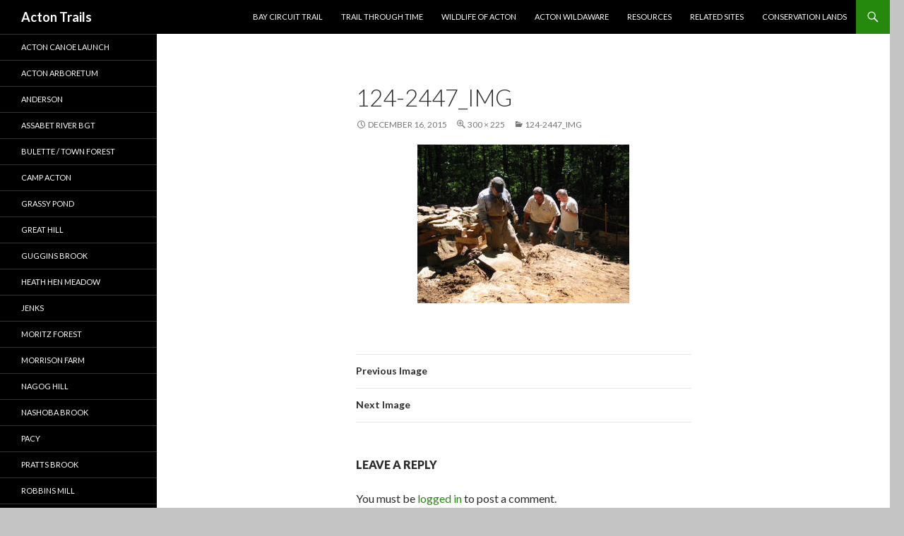

--- FILE ---
content_type: text/html; charset=UTF-8
request_url: https://trails.actonma.gov/124-2447_img/
body_size: 8660
content:
<!DOCTYPE html>
<!--[if IE 7]>
<html class="ie ie7" dir="ltr" lang="en-US" prefix="og: https://ogp.me/ns#">
<![endif]-->
<!--[if IE 8]>
<html class="ie ie8" dir="ltr" lang="en-US" prefix="og: https://ogp.me/ns#">
<![endif]-->
<!--[if !(IE 7) & !(IE 8)]><!-->
<html dir="ltr" lang="en-US" prefix="og: https://ogp.me/ns#">
<!--<![endif]-->
<head>
	<meta charset="UTF-8">
	<meta name="viewport" content="width=device-width">
	
	<link rel="profile" href="https://gmpg.org/xfn/11">
	<link rel="pingback" href="https://trails.actonma.gov/xmlrpc.php">
	<!--[if lt IE 9]>
	<script src="https://trails.actonma.gov/wp-content/themes/twentyfourteen/js/html5.js?ver=3.7.0"></script>
	<![endif]-->
	
		<!-- All in One SEO 4.6.1.1 - aioseo.com -->
		<title>124-2447_IMG | Acton Trails</title>
		<meta name="robots" content="max-image-preview:large"/>
		<link rel="canonical" href="https://trails.actonma.gov/124-2447_img/"/>
		<meta name="generator" content="All in One SEO (AIOSEO) 4.6.1.1"/>
		<meta property="og:locale" content="en_US"/>
		<meta property="og:site_name" content="Acton Trails |"/>
		<meta property="og:type" content="article"/>
		<meta property="og:title" content="124-2447_IMG | Acton Trails"/>
		<meta property="og:url" content="https://trails.actonma.gov/124-2447_img/"/>
		<meta property="article:published_time" content="2015-12-16T17:07:52+00:00"/>
		<meta property="article:modified_time" content="2015-12-16T17:07:52+00:00"/>
		<meta name="twitter:card" content="summary"/>
		<meta name="twitter:title" content="124-2447_IMG | Acton Trails"/>
		<script type="application/ld+json" class="aioseo-schema">
			{"@context":"https:\/\/schema.org","@graph":[{"@type":"BreadcrumbList","@id":"https:\/\/trails.actonma.gov\/124-2447_img\/#breadcrumblist","itemListElement":[{"@type":"ListItem","@id":"https:\/\/trails.actonma.gov\/#listItem","position":1,"name":"Home","item":"https:\/\/trails.actonma.gov\/","nextItem":"https:\/\/trails.actonma.gov\/124-2447_img\/#listItem"},{"@type":"ListItem","@id":"https:\/\/trails.actonma.gov\/124-2447_img\/#listItem","position":2,"name":"124-2447_IMG","previousItem":"https:\/\/trails.actonma.gov\/#listItem"}]},{"@type":"ItemPage","@id":"https:\/\/trails.actonma.gov\/124-2447_img\/#itempage","url":"https:\/\/trails.actonma.gov\/124-2447_img\/","name":"124-2447_IMG | Acton Trails","inLanguage":"en-US","isPartOf":{"@id":"https:\/\/trails.actonma.gov\/#website"},"breadcrumb":{"@id":"https:\/\/trails.actonma.gov\/124-2447_img\/#breadcrumblist"},"author":{"@id":"https:\/\/trails.actonma.gov\/author\/actontrailsbruce\/#author"},"creator":{"@id":"https:\/\/trails.actonma.gov\/author\/actontrailsbruce\/#author"},"datePublished":"2015-12-16T17:07:52-05:00","dateModified":"2015-12-16T17:07:52-05:00"},{"@type":"Organization","@id":"https:\/\/trails.actonma.gov\/#organization","name":"Acton Trails","url":"https:\/\/trails.actonma.gov\/"},{"@type":"Person","@id":"https:\/\/trails.actonma.gov\/author\/actontrailsbruce\/#author","url":"https:\/\/trails.actonma.gov\/author\/actontrailsbruce\/","name":"actontrailsBruce","image":{"@type":"ImageObject","@id":"https:\/\/trails.actonma.gov\/124-2447_img\/#authorImage","url":"https:\/\/secure.gravatar.com\/avatar\/058900c1c0b5b7759ad4bc22ce5df9f0?s=96&d=mm&r=g","width":96,"height":96,"caption":"actontrailsBruce"}},{"@type":"WebSite","@id":"https:\/\/trails.actonma.gov\/#website","url":"https:\/\/trails.actonma.gov\/","name":"Acton Trails","inLanguage":"en-US","publisher":{"@id":"https:\/\/trails.actonma.gov\/#organization"}}]}
		</script>
		<!-- All in One SEO -->

<link rel='dns-prefetch' href='//fonts.googleapis.com'/>
<link href='https://fonts.gstatic.com' crossorigin rel='preconnect'/>
<link rel="alternate" type="application/rss+xml" title="Acton Trails &raquo; Feed" href="https://trails.actonma.gov/feed/"/>
<link rel="alternate" type="application/rss+xml" title="Acton Trails &raquo; Comments Feed" href="https://trails.actonma.gov/comments/feed/"/>
<link rel="alternate" type="text/calendar" title="Acton Trails &raquo; iCal Feed" href="https://trails.actonma.gov/events/?ical=1"/>
<link rel="alternate" type="application/rss+xml" title="Acton Trails &raquo; 124-2447_IMG Comments Feed" href="https://trails.actonma.gov/feed/?attachment_id=322"/>
		<!-- This site uses the Google Analytics by MonsterInsights plugin v9.11.1 - Using Analytics tracking - https://www.monsterinsights.com/ -->
		<!-- Note: MonsterInsights is not currently configured on this site. The site owner needs to authenticate with Google Analytics in the MonsterInsights settings panel. -->
					<!-- No tracking code set -->
				<!-- / Google Analytics by MonsterInsights -->
		<script>window._wpemojiSettings={"baseUrl":"https:\/\/s.w.org\/images\/core\/emoji\/15.0.3\/72x72\/","ext":".png","svgUrl":"https:\/\/s.w.org\/images\/core\/emoji\/15.0.3\/svg\/","svgExt":".svg","source":{"concatemoji":"https:\/\/trails.actonma.gov\/wp-includes\/js\/wp-emoji-release.min.js?ver=6.5.7"}};!function(i,n){var o,s,e;function c(e){try{var t={supportTests:e,timestamp:(new Date).valueOf()};sessionStorage.setItem(o,JSON.stringify(t))}catch(e){}}function p(e,t,n){e.clearRect(0,0,e.canvas.width,e.canvas.height),e.fillText(t,0,0);var t=new Uint32Array(e.getImageData(0,0,e.canvas.width,e.canvas.height).data),r=(e.clearRect(0,0,e.canvas.width,e.canvas.height),e.fillText(n,0,0),new Uint32Array(e.getImageData(0,0,e.canvas.width,e.canvas.height).data));return t.every(function(e,t){return e===r[t]})}function u(e,t,n){switch(t){case"flag":return n(e,"\ud83c\udff3\ufe0f\u200d\u26a7\ufe0f","\ud83c\udff3\ufe0f\u200b\u26a7\ufe0f")?!1:!n(e,"\ud83c\uddfa\ud83c\uddf3","\ud83c\uddfa\u200b\ud83c\uddf3")&&!n(e,"\ud83c\udff4\udb40\udc67\udb40\udc62\udb40\udc65\udb40\udc6e\udb40\udc67\udb40\udc7f","\ud83c\udff4\u200b\udb40\udc67\u200b\udb40\udc62\u200b\udb40\udc65\u200b\udb40\udc6e\u200b\udb40\udc67\u200b\udb40\udc7f");case"emoji":return!n(e,"\ud83d\udc26\u200d\u2b1b","\ud83d\udc26\u200b\u2b1b")}return!1}function f(e,t,n){var r="undefined"!=typeof WorkerGlobalScope&&self instanceof WorkerGlobalScope?new OffscreenCanvas(300,150):i.createElement("canvas"),a=r.getContext("2d",{willReadFrequently:!0}),o=(a.textBaseline="top",a.font="600 32px Arial",{});return e.forEach(function(e){o[e]=t(a,e,n)}),o}function t(e){var t=i.createElement("script");t.src=e,t.defer=!0,i.head.appendChild(t)}"undefined"!=typeof Promise&&(o="wpEmojiSettingsSupports",s=["flag","emoji"],n.supports={everything:!0,everythingExceptFlag:!0},e=new Promise(function(e){i.addEventListener("DOMContentLoaded",e,{once:!0})}),new Promise(function(t){var n=function(){try{var e=JSON.parse(sessionStorage.getItem(o));if("object"==typeof e&&"number"==typeof e.timestamp&&(new Date).valueOf()<e.timestamp+604800&&"object"==typeof e.supportTests)return e.supportTests}catch(e){}return null}();if(!n){if("undefined"!=typeof Worker&&"undefined"!=typeof OffscreenCanvas&&"undefined"!=typeof URL&&URL.createObjectURL&&"undefined"!=typeof Blob)try{var e="postMessage("+f.toString()+"("+[JSON.stringify(s),u.toString(),p.toString()].join(",")+"));",r=new Blob([e],{type:"text/javascript"}),a=new Worker(URL.createObjectURL(r),{name:"wpTestEmojiSupports"});return void(a.onmessage=function(e){c(n=e.data),a.terminate(),t(n)})}catch(e){}c(n=f(s,u,p))}t(n)}).then(function(e){for(var t in e)n.supports[t]=e[t],n.supports.everything=n.supports.everything&&n.supports[t],"flag"!==t&&(n.supports.everythingExceptFlag=n.supports.everythingExceptFlag&&n.supports[t]);n.supports.everythingExceptFlag=n.supports.everythingExceptFlag&&!n.supports.flag,n.DOMReady=!1,n.readyCallback=function(){n.DOMReady=!0}}).then(function(){return e}).then(function(){var e;n.supports.everything||(n.readyCallback(),(e=n.source||{}).concatemoji?t(e.concatemoji):e.wpemoji&&e.twemoji&&(t(e.twemoji),t(e.wpemoji)))}))}((window,document),window._wpemojiSettings);</script>
<style id='wp-emoji-styles-inline-css'>img.wp-smiley,img.emoji{display:inline!important;border:none!important;box-shadow:none!important;height:1em!important;width:1em!important;margin:0 .07em!important;vertical-align:-.1em!important;background:none!important;padding:0!important}</style>
<link rel='stylesheet' id='wp-block-library-css' href='https://trails.actonma.gov/wp-includes/css/dist/block-library/style.min.css?ver=6.5.7' media='all'/>
<style id='wp-block-library-theme-inline-css'>.wp-block-audio figcaption{color:#555;font-size:13px;text-align:center}.is-dark-theme .wp-block-audio figcaption{color:#ffffffa6}.wp-block-audio{margin:0 0 1em}.wp-block-code{border:1px solid #ccc;border-radius:4px;font-family:Menlo,Consolas,monaco,monospace;padding:.8em 1em}.wp-block-embed figcaption{color:#555;font-size:13px;text-align:center}.is-dark-theme .wp-block-embed figcaption{color:#ffffffa6}.wp-block-embed{margin:0 0 1em}.blocks-gallery-caption{color:#555;font-size:13px;text-align:center}.is-dark-theme .blocks-gallery-caption{color:#ffffffa6}.wp-block-image figcaption{color:#555;font-size:13px;text-align:center}.is-dark-theme .wp-block-image figcaption{color:#ffffffa6}.wp-block-image{margin:0 0 1em}.wp-block-pullquote{border-bottom:4px solid;border-top:4px solid;color:currentColor;margin-bottom:1.75em}.wp-block-pullquote cite,.wp-block-pullquote footer,.wp-block-pullquote__citation{color:currentColor;font-size:.8125em;font-style:normal;text-transform:uppercase}.wp-block-quote{border-left:.25em solid;margin:0 0 1.75em;padding-left:1em}.wp-block-quote cite,.wp-block-quote footer{color:currentColor;font-size:.8125em;font-style:normal;position:relative}.wp-block-quote.has-text-align-right{border-left:none;border-right:.25em solid;padding-left:0;padding-right:1em}.wp-block-quote.has-text-align-center{border:none;padding-left:0}.wp-block-quote.is-large,.wp-block-quote.is-style-large,.wp-block-quote.is-style-plain{border:none}.wp-block-search .wp-block-search__label{font-weight:700}.wp-block-search__button{border:1px solid #ccc;padding:.375em .625em}:where(.wp-block-group.has-background){padding:1.25em 2.375em}.wp-block-separator.has-css-opacity{opacity:.4}.wp-block-separator{border:none;border-bottom:2px solid;margin-left:auto;margin-right:auto}.wp-block-separator.has-alpha-channel-opacity{opacity:1}.wp-block-separator:not(.is-style-wide):not(.is-style-dots){width:100px}.wp-block-separator.has-background:not(.is-style-dots){border-bottom:none;height:1px}.wp-block-separator.has-background:not(.is-style-wide):not(.is-style-dots){height:2px}.wp-block-table{margin:0 0 1em}.wp-block-table td,.wp-block-table th{word-break:normal}.wp-block-table figcaption{color:#555;font-size:13px;text-align:center}.is-dark-theme .wp-block-table figcaption{color:#ffffffa6}.wp-block-video figcaption{color:#555;font-size:13px;text-align:center}.is-dark-theme .wp-block-video figcaption{color:#ffffffa6}.wp-block-video{margin:0 0 1em}.wp-block-template-part.has-background{margin-bottom:0;margin-top:0;padding:1.25em 2.375em}</style>
<style id='classic-theme-styles-inline-css'>.wp-block-button__link{color:#fff;background-color:#32373c;border-radius:9999px;box-shadow:none;text-decoration:none;padding:calc(.667em + 2px) calc(1.333em + 2px);font-size:1.125em}.wp-block-file__button{background:#32373c;color:#fff;text-decoration:none}</style>
<style id='global-styles-inline-css'>body{--wp--preset--color--black:#000;--wp--preset--color--cyan-bluish-gray:#abb8c3;--wp--preset--color--white:#fff;--wp--preset--color--pale-pink:#f78da7;--wp--preset--color--vivid-red:#cf2e2e;--wp--preset--color--luminous-vivid-orange:#ff6900;--wp--preset--color--luminous-vivid-amber:#fcb900;--wp--preset--color--light-green-cyan:#7bdcb5;--wp--preset--color--vivid-green-cyan:#00d084;--wp--preset--color--pale-cyan-blue:#8ed1fc;--wp--preset--color--vivid-cyan-blue:#0693e3;--wp--preset--color--vivid-purple:#9b51e0;--wp--preset--color--green:#24890d;--wp--preset--color--dark-gray:#2b2b2b;--wp--preset--color--medium-gray:#767676;--wp--preset--color--light-gray:#f5f5f5;--wp--preset--gradient--vivid-cyan-blue-to-vivid-purple:linear-gradient(135deg,rgba(6,147,227,1) 0%,#9b51e0 100%);--wp--preset--gradient--light-green-cyan-to-vivid-green-cyan:linear-gradient(135deg,#7adcb4 0%,#00d082 100%);--wp--preset--gradient--luminous-vivid-amber-to-luminous-vivid-orange:linear-gradient(135deg,rgba(252,185,0,1) 0%,rgba(255,105,0,1) 100%);--wp--preset--gradient--luminous-vivid-orange-to-vivid-red:linear-gradient(135deg,rgba(255,105,0,1) 0%,#cf2e2e 100%);--wp--preset--gradient--very-light-gray-to-cyan-bluish-gray:linear-gradient(135deg,#eee 0%,#a9b8c3 100%);--wp--preset--gradient--cool-to-warm-spectrum:linear-gradient(135deg,#4aeadc 0%,#9778d1 20%,#cf2aba 40%,#ee2c82 60%,#fb6962 80%,#fef84c 100%);--wp--preset--gradient--blush-light-purple:linear-gradient(135deg,#ffceec 0%,#9896f0 100%);--wp--preset--gradient--blush-bordeaux:linear-gradient(135deg,#fecda5 0%,#fe2d2d 50%,#6b003e 100%);--wp--preset--gradient--luminous-dusk:linear-gradient(135deg,#ffcb70 0%,#c751c0 50%,#4158d0 100%);--wp--preset--gradient--pale-ocean:linear-gradient(135deg,#fff5cb 0%,#b6e3d4 50%,#33a7b5 100%);--wp--preset--gradient--electric-grass:linear-gradient(135deg,#caf880 0%,#71ce7e 100%);--wp--preset--gradient--midnight:linear-gradient(135deg,#020381 0%,#2874fc 100%);--wp--preset--font-size--small:13px;--wp--preset--font-size--medium:20px;--wp--preset--font-size--large:36px;--wp--preset--font-size--x-large:42px;--wp--preset--spacing--20:.44rem;--wp--preset--spacing--30:.67rem;--wp--preset--spacing--40:1rem;--wp--preset--spacing--50:1.5rem;--wp--preset--spacing--60:2.25rem;--wp--preset--spacing--70:3.38rem;--wp--preset--spacing--80:5.06rem;--wp--preset--shadow--natural:6px 6px 9px rgba(0,0,0,.2);--wp--preset--shadow--deep:12px 12px 50px rgba(0,0,0,.4);--wp--preset--shadow--sharp:6px 6px 0 rgba(0,0,0,.2);--wp--preset--shadow--outlined:6px 6px 0 -3px rgba(255,255,255,1) , 6px 6px rgba(0,0,0,1);--wp--preset--shadow--crisp:6px 6px 0 rgba(0,0,0,1)}:where(.is-layout-flex){gap:.5em}:where(.is-layout-grid){gap:.5em}body .is-layout-flex{display:flex}body .is-layout-flex{flex-wrap:wrap;align-items:center}body .is-layout-flex>*{margin:0}body .is-layout-grid{display:grid}body .is-layout-grid>*{margin:0}:where(.wp-block-columns.is-layout-flex){gap:2em}:where(.wp-block-columns.is-layout-grid){gap:2em}:where(.wp-block-post-template.is-layout-flex){gap:1.25em}:where(.wp-block-post-template.is-layout-grid){gap:1.25em}.has-black-color{color:var(--wp--preset--color--black)!important}.has-cyan-bluish-gray-color{color:var(--wp--preset--color--cyan-bluish-gray)!important}.has-white-color{color:var(--wp--preset--color--white)!important}.has-pale-pink-color{color:var(--wp--preset--color--pale-pink)!important}.has-vivid-red-color{color:var(--wp--preset--color--vivid-red)!important}.has-luminous-vivid-orange-color{color:var(--wp--preset--color--luminous-vivid-orange)!important}.has-luminous-vivid-amber-color{color:var(--wp--preset--color--luminous-vivid-amber)!important}.has-light-green-cyan-color{color:var(--wp--preset--color--light-green-cyan)!important}.has-vivid-green-cyan-color{color:var(--wp--preset--color--vivid-green-cyan)!important}.has-pale-cyan-blue-color{color:var(--wp--preset--color--pale-cyan-blue)!important}.has-vivid-cyan-blue-color{color:var(--wp--preset--color--vivid-cyan-blue)!important}.has-vivid-purple-color{color:var(--wp--preset--color--vivid-purple)!important}.has-black-background-color{background-color:var(--wp--preset--color--black)!important}.has-cyan-bluish-gray-background-color{background-color:var(--wp--preset--color--cyan-bluish-gray)!important}.has-white-background-color{background-color:var(--wp--preset--color--white)!important}.has-pale-pink-background-color{background-color:var(--wp--preset--color--pale-pink)!important}.has-vivid-red-background-color{background-color:var(--wp--preset--color--vivid-red)!important}.has-luminous-vivid-orange-background-color{background-color:var(--wp--preset--color--luminous-vivid-orange)!important}.has-luminous-vivid-amber-background-color{background-color:var(--wp--preset--color--luminous-vivid-amber)!important}.has-light-green-cyan-background-color{background-color:var(--wp--preset--color--light-green-cyan)!important}.has-vivid-green-cyan-background-color{background-color:var(--wp--preset--color--vivid-green-cyan)!important}.has-pale-cyan-blue-background-color{background-color:var(--wp--preset--color--pale-cyan-blue)!important}.has-vivid-cyan-blue-background-color{background-color:var(--wp--preset--color--vivid-cyan-blue)!important}.has-vivid-purple-background-color{background-color:var(--wp--preset--color--vivid-purple)!important}.has-black-border-color{border-color:var(--wp--preset--color--black)!important}.has-cyan-bluish-gray-border-color{border-color:var(--wp--preset--color--cyan-bluish-gray)!important}.has-white-border-color{border-color:var(--wp--preset--color--white)!important}.has-pale-pink-border-color{border-color:var(--wp--preset--color--pale-pink)!important}.has-vivid-red-border-color{border-color:var(--wp--preset--color--vivid-red)!important}.has-luminous-vivid-orange-border-color{border-color:var(--wp--preset--color--luminous-vivid-orange)!important}.has-luminous-vivid-amber-border-color{border-color:var(--wp--preset--color--luminous-vivid-amber)!important}.has-light-green-cyan-border-color{border-color:var(--wp--preset--color--light-green-cyan)!important}.has-vivid-green-cyan-border-color{border-color:var(--wp--preset--color--vivid-green-cyan)!important}.has-pale-cyan-blue-border-color{border-color:var(--wp--preset--color--pale-cyan-blue)!important}.has-vivid-cyan-blue-border-color{border-color:var(--wp--preset--color--vivid-cyan-blue)!important}.has-vivid-purple-border-color{border-color:var(--wp--preset--color--vivid-purple)!important}.has-vivid-cyan-blue-to-vivid-purple-gradient-background{background:var(--wp--preset--gradient--vivid-cyan-blue-to-vivid-purple)!important}.has-light-green-cyan-to-vivid-green-cyan-gradient-background{background:var(--wp--preset--gradient--light-green-cyan-to-vivid-green-cyan)!important}.has-luminous-vivid-amber-to-luminous-vivid-orange-gradient-background{background:var(--wp--preset--gradient--luminous-vivid-amber-to-luminous-vivid-orange)!important}.has-luminous-vivid-orange-to-vivid-red-gradient-background{background:var(--wp--preset--gradient--luminous-vivid-orange-to-vivid-red)!important}.has-very-light-gray-to-cyan-bluish-gray-gradient-background{background:var(--wp--preset--gradient--very-light-gray-to-cyan-bluish-gray)!important}.has-cool-to-warm-spectrum-gradient-background{background:var(--wp--preset--gradient--cool-to-warm-spectrum)!important}.has-blush-light-purple-gradient-background{background:var(--wp--preset--gradient--blush-light-purple)!important}.has-blush-bordeaux-gradient-background{background:var(--wp--preset--gradient--blush-bordeaux)!important}.has-luminous-dusk-gradient-background{background:var(--wp--preset--gradient--luminous-dusk)!important}.has-pale-ocean-gradient-background{background:var(--wp--preset--gradient--pale-ocean)!important}.has-electric-grass-gradient-background{background:var(--wp--preset--gradient--electric-grass)!important}.has-midnight-gradient-background{background:var(--wp--preset--gradient--midnight)!important}.has-small-font-size{font-size:var(--wp--preset--font-size--small)!important}.has-medium-font-size{font-size:var(--wp--preset--font-size--medium)!important}.has-large-font-size{font-size:var(--wp--preset--font-size--large)!important}.has-x-large-font-size{font-size:var(--wp--preset--font-size--x-large)!important}.wp-block-navigation a:where(:not(.wp-element-button)){color:inherit}:where(.wp-block-post-template.is-layout-flex){gap:1.25em}:where(.wp-block-post-template.is-layout-grid){gap:1.25em}:where(.wp-block-columns.is-layout-flex){gap:2em}:where(.wp-block-columns.is-layout-grid){gap:2em}.wp-block-pullquote{font-size:1.5em;line-height:1.6}</style>
<link rel='stylesheet' id='twentyfourteen-lato-css' href='https://fonts.googleapis.com/css?family=Lato%3A300%2C400%2C700%2C900%2C300italic%2C400italic%2C700italic&#038;subset=latin%2Clatin-ext&#038;display=fallback' media='all'/>
<link rel='stylesheet' id='genericons-css' href='https://trails.actonma.gov/wp-content/plugins/jetpack/_inc/genericons/genericons/genericons.css?ver=3.1' media='all'/>
<link rel='stylesheet' id='twentyfourteen-style-css' href='https://trails.actonma.gov/wp-content/themes/twentyfourteen/style.css?ver=20190507' media='all'/>
<link rel='stylesheet' id='twentyfourteen-block-style-css' href='https://trails.actonma.gov/wp-content/themes/twentyfourteen/css/blocks.css?ver=20190102' media='all'/>
<!--[if lt IE 9]>
<link rel='stylesheet' id='twentyfourteen-ie-css' href='https://trails.actonma.gov/wp-content/themes/twentyfourteen/css/ie.css?ver=20140701' media='all' />
<![endif]-->
<link rel='stylesheet' id='wpgform-css-css' href='https://trails.actonma.gov/wp-content/plugins/wpgform/css/wpgform.css?ver=6.5.7' media='all'/>
<script src="https://trails.actonma.gov/wp-includes/js/jquery/jquery.min.js?ver=3.7.1" id="jquery-core-js"></script>
<script src="https://trails.actonma.gov/wp-content/themes/twentyfourteen/js/keyboard-image-navigation.js?ver=20150120" id="twentyfourteen-keyboard-image-navigation-js"></script>
<link rel="https://api.w.org/" href="https://trails.actonma.gov/wp-json/"/><link rel="alternate" type="application/json" href="https://trails.actonma.gov/wp-json/wp/v2/media/322"/><link rel="EditURI" type="application/rsd+xml" title="RSD" href="https://trails.actonma.gov/xmlrpc.php?rsd"/>
<meta name="generator" content="WordPress 6.5.7"/>
<link rel='shortlink' href='https://trails.actonma.gov/?p=322'/>
<link rel="alternate" type="application/json+oembed" href="https://trails.actonma.gov/wp-json/oembed/1.0/embed?url=https%3A%2F%2Ftrails.actonma.gov%2F124-2447_img%2F"/>
<link rel="alternate" type="text/xml+oembed" href="https://trails.actonma.gov/wp-json/oembed/1.0/embed?url=https%3A%2F%2Ftrails.actonma.gov%2F124-2447_img%2F&#038;format=xml"/>
<meta name="tec-api-version" content="v1"><meta name="tec-api-origin" content="https://trails.actonma.gov"><link rel="alternate" href="https://trails.actonma.gov/wp-json/tribe/events/v1/"/><style type="text/css">.broken_link,a.broken_link{text-decoration:line-through}</style>		<style type="text/css" id="twentyfourteen-header-css">.site-title a{color:#fff}</style>
		<style id="custom-background-css">body.custom-background{background-color:#c4c4c4}</style>
	<link rel="icon" href="https://trails.actonma.gov/wp-content/uploads/2015/11/cropped-ConsLogo120x106-32x32.gif" sizes="32x32"/>
<link rel="icon" href="https://trails.actonma.gov/wp-content/uploads/2015/11/cropped-ConsLogo120x106-192x192.gif" sizes="192x192"/>
<link rel="apple-touch-icon" href="https://trails.actonma.gov/wp-content/uploads/2015/11/cropped-ConsLogo120x106-180x180.gif"/>
<meta name="msapplication-TileImage" content="https://trails.actonma.gov/wp-content/uploads/2015/11/cropped-ConsLogo120x106-270x270.gif"/>
</head>

<body class="attachment attachment-template-default single single-attachment postid-322 attachmentid-322 attachment-jpeg custom-background wp-embed-responsive tribe-no-js tribe-theme-twentyfourteen group-blog masthead-fixed full-width singular">
<div id="page" class="hfeed site">
	
	<header id="masthead" class="site-header" role="banner">
		<div class="header-main">
			<h1 class="site-title"><a href="https://trails.actonma.gov/" rel="home">Acton Trails</a></h1>

			<div class="search-toggle">
				<a href="#search-container" class="screen-reader-text" aria-expanded="false" aria-controls="search-container">Search</a>
			</div>

			<nav id="primary-navigation" class="site-navigation primary-navigation" role="navigation">
				<button class="menu-toggle">Primary Menu</button>
				<a class="screen-reader-text skip-link" href="#content">Skip to content</a>
				<div class="menu-main-menu-container"><ul id="primary-menu" class="nav-menu"><li id="menu-item-242" class="menu-item menu-item-type-post_type menu-item-object-page menu-item-242"><a href="https://trails.actonma.gov/bay-circuit-trail/">Bay Circuit Trail</a></li>
<li id="menu-item-558" class="menu-item menu-item-type-post_type menu-item-object-page menu-item-558"><a href="https://trails.actonma.gov/trail-through-time/">Trail Through Time</a></li>
<li id="menu-item-2387" class="menu-item menu-item-type-custom menu-item-object-custom menu-item-2387"><a href="https://www.actonwildlife.com/video-library/">Wildlife of Acton</a></li>
<li id="menu-item-766" class="menu-item menu-item-type-post_type menu-item-object-page menu-item-766"><a href="https://trails.actonma.gov/acton-wild-aware/">Acton WildAware</a></li>
<li id="menu-item-29" class="menu-item menu-item-type-post_type menu-item-object-page menu-item-29"><a href="https://trails.actonma.gov/acton-lscom-resources/">Resources</a></li>
<li id="menu-item-969" class="menu-item menu-item-type-post_type menu-item-object-page menu-item-969"><a href="https://trails.actonma.gov/related-sites/">Related Sites</a></li>
<li id="menu-item-1894" class="hide-desktop menu-item menu-item-type-custom menu-item-object-custom menu-item-1894"><a href="http://35.170.61.20/#menu-conservation-lands">Conservation Lands</a></li>
</ul></div>			</nav>
		</div>

		<div id="search-container" class="search-box-wrapper hide">
			<div class="search-box">
				<form role="search" method="get" class="search-form" action="https://trails.actonma.gov/">
				<label>
					<span class="screen-reader-text">Search for:</span>
					<input type="search" class="search-field" placeholder="Search &hellip;" value="" name="s"/>
				</label>
				<input type="submit" class="search-submit" value="Search"/>
			</form>			</div>
		</div>
	</header><!-- #masthead -->

	<div id="main" class="site-main">

	<section id="primary" class="content-area image-attachment">
		<div id="content" class="site-content" role="main">

			<article id="post-322" class="post-322 attachment type-attachment status-inherit hentry">
			<header class="entry-header">
				<h1 class="entry-title">124-2447_IMG</h1>
				<div class="entry-meta">

					<span class="entry-date"><time class="entry-date" datetime="2015-12-16T17:07:52-05:00">December 16, 2015</time></span>

					<span class="full-size-link"><a href="https://trails.actonma.gov/wp-content/uploads/2015/12/124-2447_IMG.jpg">300 &times; 225</a></span>

					<span class="parent-post-link"><a href="https://trails.actonma.gov/124-2447_img/" rel="gallery">124-2447_IMG</a></span>
									</div><!-- .entry-meta -->
			</header><!-- .entry-header -->

			<div class="entry-content">
				<div class="entry-attachment">
					<div class="attachment">
						<a href="https://trails.actonma.gov/124-2448_img/" rel="attachment"><img width="300" height="225" src="https://trails.actonma.gov/wp-content/uploads/2015/12/124-2447_IMG.jpg" class="attachment-810x810 size-810x810" alt="" decoding="async" fetchpriority="high"/></a>					</div><!-- .attachment -->

									</div><!-- .entry-attachment -->

								</div><!-- .entry-content -->
			</article><!-- #post-322 -->

			<nav id="image-navigation" class="navigation image-navigation">
				<div class="nav-links">
				<a href='https://trails.actonma.gov/124-2445_img/'><div class="previous-image">Previous Image</div></a>				<a href='https://trails.actonma.gov/124-2448_img/'><div class="next-image">Next Image</div></a>				</div><!-- .nav-links -->
			</nav><!-- #image-navigation -->

			
<div id="comments" class="comments-area">

	
		<div id="respond" class="comment-respond">
		<h3 id="reply-title" class="comment-reply-title">Leave a Reply</h3><p class="must-log-in">You must be <a href="https://trails.actonma.gov/wp-login.php?redirect_to=https%3A%2F%2Ftrails.actonma.gov%2F124-2447_img%2F">logged in</a> to post a comment.</p>	</div><!-- #respond -->
	
</div><!-- #comments -->

		
		</div><!-- #content -->
	</section><!-- #primary -->

<div id="secondary">
	
		<nav role="navigation" class="navigation site-navigation secondary-navigation">
		<div class="menu-conservation-lands-container"><ul id="menu-conservation-lands" class="menu"><li id="menu-item-503" class="menu-item menu-item-type-post_type menu-item-object-page menu-item-503"><a href="https://trails.actonma.gov/canoe-launch/">Acton Canoe Launch</a></li>
<li id="menu-item-188" class="menu-item menu-item-type-post_type menu-item-object-page menu-item-188"><a href="https://trails.actonma.gov/arboretum/">Acton Arboretum</a></li>
<li id="menu-item-2662" class="menu-item menu-item-type-post_type menu-item-object-page menu-item-2662"><a href="https://trails.actonma.gov/anderson/">Anderson</a></li>
<li id="menu-item-2154" class="menu-item menu-item-type-post_type menu-item-object-page menu-item-2154"><a href="https://trails.actonma.gov/assabet-river-blue-and-green-trail/">Assabet River BGT</a></li>
<li id="menu-item-461" class="menu-item menu-item-type-post_type menu-item-object-page menu-item-461"><a href="https://trails.actonma.gov/bulette/">Bulette / Town Forest</a></li>
<li id="menu-item-462" class="menu-item menu-item-type-post_type menu-item-object-page menu-item-462"><a href="https://trails.actonma.gov/camp-acton/">Camp Acton</a></li>
<li id="menu-item-464" class="menu-item menu-item-type-post_type menu-item-object-page menu-item-464"><a href="https://trails.actonma.gov/grassy-pond/">Grassy Pond</a></li>
<li id="menu-item-465" class="menu-item menu-item-type-post_type menu-item-object-page menu-item-465"><a href="https://trails.actonma.gov/great-hill/">Great Hill</a></li>
<li id="menu-item-466" class="menu-item menu-item-type-post_type menu-item-object-page menu-item-466"><a href="https://trails.actonma.gov/guggins-brook/">Guggins Brook</a></li>
<li id="menu-item-467" class="menu-item menu-item-type-post_type menu-item-object-page menu-item-467"><a href="https://trails.actonma.gov/heath-hen-meadow/">Heath Hen Meadow</a></li>
<li id="menu-item-468" class="menu-item menu-item-type-post_type menu-item-object-page menu-item-468"><a href="https://trails.actonma.gov/jenks/">Jenks</a></li>
<li id="menu-item-2749" class="menu-item menu-item-type-post_type menu-item-object-page menu-item-2749"><a href="https://trails.actonma.gov/moritz-forest/">Moritz Forest</a></li>
<li id="menu-item-2266" class="menu-item menu-item-type-post_type menu-item-object-page menu-item-2266"><a href="https://trails.actonma.gov/morrison-farm/">Morrison Farm</a></li>
<li id="menu-item-469" class="menu-item menu-item-type-post_type menu-item-object-page menu-item-469"><a href="https://trails.actonma.gov/nagog-hill/">Nagog Hill</a></li>
<li id="menu-item-470" class="menu-item menu-item-type-post_type menu-item-object-page menu-item-470"><a href="https://trails.actonma.gov/nashoba-brook/">Nashoba Brook</a></li>
<li id="menu-item-471" class="menu-item menu-item-type-post_type menu-item-object-page menu-item-471"><a href="https://trails.actonma.gov/pacy/">Pacy</a></li>
<li id="menu-item-463" class="menu-item menu-item-type-post_type menu-item-object-page menu-item-463"><a href="https://trails.actonma.gov/pratts-brook/">Pratts Brook</a></li>
<li id="menu-item-472" class="menu-item menu-item-type-post_type menu-item-object-page menu-item-472"><a href="https://trails.actonma.gov/robbinsmill/">Robbins Mill</a></li>
<li id="menu-item-473" class="menu-item menu-item-type-post_type menu-item-object-page menu-item-473"><a href="https://trails.actonma.gov/spring-hill/">Spring Hill</a></li>
<li id="menu-item-474" class="menu-item menu-item-type-post_type menu-item-object-page menu-item-474"><a href="https://trails.actonma.gov/stoneymeade/">Stoneymeade</a></li>
<li id="menu-item-475" class="menu-item menu-item-type-post_type menu-item-object-page menu-item-475"><a href="https://trails.actonma.gov/wetherbee/">Wetherbee</a></li>
<li id="menu-item-476" class="menu-item menu-item-type-post_type menu-item-object-page menu-item-476"><a href="https://trails.actonma.gov/wills-hole-town-forest/">Wills Hole / Town Forest</a></li>
<li id="menu-item-2214" class="menu-item menu-item-type-post_type menu-item-object-page menu-item-2214"><a href="https://trails.actonma.gov/wright-hill/">Wright Hill</a></li>
</ul></div>	</nav>
	
		<div id="primary-sidebar" class="primary-sidebar widget-area" role="complementary">
		<aside id="search-2" class="widget widget_search"><h1 class="widget-title">Search Acton Trails</h1><form role="search" method="get" class="search-form" action="https://trails.actonma.gov/">
				<label>
					<span class="screen-reader-text">Search for:</span>
					<input type="search" class="search-field" placeholder="Search &hellip;" value="" name="s"/>
				</label>
				<input type="submit" class="search-submit" value="Search"/>
			</form></aside><aside id="block-3" class="widget widget_block">
<div class="wp-block-group"><div class="wp-block-group__inner-container is-layout-constrained wp-block-group-is-layout-constrained"></div></div>
</aside>	</div><!-- #primary-sidebar -->
	</div><!-- #secondary -->

		</div><!-- #main -->

		<footer id="colophon" class="site-footer" role="contentinfo">

			
			<div class="site-info">
												<a href="https://wordpress.org/" class="imprint">
					Proudly powered by WordPress				</a>
			</div><!-- .site-info -->
		</footer><!-- #colophon -->
	</div><!-- #page -->

			<script>(function(body){'use strict';body.className=body.className.replace(/\btribe-no-js\b/,'tribe-js');})(document.body);</script>
		<script>//<![CDATA[
var tribe_l10n_datatables={"aria":{"sort_ascending":": activate to sort column ascending","sort_descending":": activate to sort column descending"},"length_menu":"Show _MENU_ entries","empty_table":"No data available in table","info":"Showing _START_ to _END_ of _TOTAL_ entries","info_empty":"Showing 0 to 0 of 0 entries","info_filtered":"(filtered from _MAX_ total entries)","zero_records":"No matching records found","search":"Search:","all_selected_text":"All items on this page were selected. ","select_all_link":"Select all pages","clear_selection":"Clear Selection.","pagination":{"all":"All","next":"Next","previous":"Previous"},"select":{"rows":{"0":"","_":": Selected %d rows","1":": Selected 1 row"}},"datepicker":{"dayNames":["Sunday","Monday","Tuesday","Wednesday","Thursday","Friday","Saturday"],"dayNamesShort":["Sun","Mon","Tue","Wed","Thu","Fri","Sat"],"dayNamesMin":["S","M","T","W","T","F","S"],"monthNames":["January","February","March","April","May","June","July","August","September","October","November","December"],"monthNamesShort":["January","February","March","April","May","June","July","August","September","October","November","December"],"monthNamesMin":["Jan","Feb","Mar","Apr","May","Jun","Jul","Aug","Sep","Oct","Nov","Dec"],"nextText":"Next","prevText":"Prev","currentText":"Today","closeText":"Done","today":"Today","clear":"Clear"}};
//]]></script><script src="https://trails.actonma.gov/wp-content/themes/twentyfourteen/js/functions.js?ver=20171218" id="twentyfourteen-script-js"></script>
</body>
</html>
